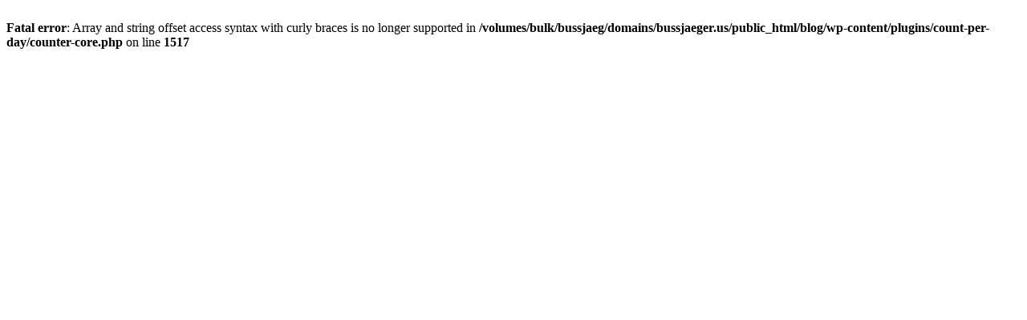

--- FILE ---
content_type: text/html; charset=UTF-8
request_url: https://bussjaeger.us/blog/?p=985
body_size: 102
content:
<br />
<b>Fatal error</b>:  Array and string offset access syntax with curly braces is no longer supported in <b>/volumes/bulk/bussjaeg/domains/bussjaeger.us/public_html/blog/wp-content/plugins/count-per-day/counter-core.php</b> on line <b>1517</b><br />
